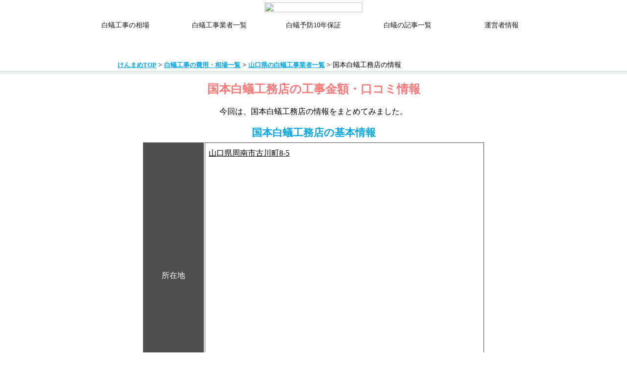

--- FILE ---
content_type: text/html; charset=UTF-8
request_url: https://kenmame.net/page1268.html
body_size: 6778
content:
<html>
<head>
<link rel="stylesheet" href="style.css" type="text/css">

<meta http-equiv="Content-Type" content="text/html; charset=utf-8" />
<meta http-equiv="X-UA-Compatible" content="IE=edge">
<meta name="viewport" content="width=device-width, initial-scale=1">

<meta name="description" content="山口県にある白蟻工事業者「国本白蟻工務店」の情報を掲載しています。工事金額だけでなく、口コミや各種ＳＮＳアカウント、Youtube動画、また、フリーダイヤルなどの問い合わせ電話番号や入力フォームもこのページから確認いただけます。"><meta name="keywords" content="シロアリ駆除,国本白蟻工務店,山口県の白蟻工事会社,シロアリ駆除費用,白蟻業者,工事金額,防蟻工事の価格,けんまめ"><title>シロアリ工事で国本白蟻工務店を検討中の皆さまへ</title>

<link rel="shortcut icon" type="image/x-icon" href="img/favicon.ico">
<link href="https://maxcdn.bootstrapcdn.com/font-awesome/4.7.0/css/font-awesome.min.css" rel="stylesheet">


<script src="https://ajax.googleapis.com/ajax/libs/jquery/3.2.1/jquery.min.js"></script>

<script>
$(function() {
  var $win = $(window),
      $header = $('header'),
      animationClass = 'is-animation';

  $win.on('load scroll', function() {
    var value = $(this).scrollTop();
    if ( value > 100 ) {
      $header.addClass(animationClass);
    } else {
      $header.removeClass(animationClass);
    }
  });
});
</script>

<!-- Global site tag (gtag.js) - Google Analytics -->
<script async src="https://www.googletagmanager.com/gtag/js?id=UA-10834718-2"></script>
<script>
  window.dataLayer = window.dataLayer || [];
  function gtag(){dataLayer.push(arguments);}
  gtag('js', new Date());

  gtag('config', 'UA-10834718-2');
  gtag('config', 'AW-1005851255');
</script>

</head>
<body class="drawer drawer--left">
<div id="content">
<!-- ヘッダー部分 -->
<header class="header">

    <div class="topheader">
        <div class="gmenu">
        


            <div class="icon_space">
                <a href="index.php"><img src="img/head_logo.png" class="icon"></a>
            </div>

            <div class="menu_space">


                <nav class="global-nav">
                <ul class="global-nav__list">      

                    <li><a href="bougi_souba.php" class="global-nav__item">白蟻工事の相場</a></li>
                    <li><a href="gyousha_list.php" class="global-nav__item">白蟻工事業者一覧</a></li>
                    <li><a href="tokushuu/10nen_hoshou.php" class="global-nav__item">白蟻予防10年保証</a></li>
                    <li><a href="post/list.php" class="global-nav__item">白蟻の記事一覧</a></li>
                    <li><a href="about_us.php" class="global-nav__item">運営者情報</a></li>
                </ul>
                </nav>

                <div class="hamburger" id="js-hamburger">
                <span class="hamburger__line hamburger__line--1"></span>
                <span class="hamburger__line hamburger__line--2"></span>
                <span class="hamburger__line hamburger__line--3"></span>
                </div>
                <div class="black-bg" id="js-black-bg"></div>

            </div>

            <div style="clear:both;"></div>

        </div><!--<div class="gmenu">-->
    </div>

</header>
<div style="margin-top:120px;" class="pc"></div>
<div style="margin-top:100px;" class="sp"></div>

<!--パンくずヘッダー　ここから-->
<div id="pankuzu"><div style="width:94%;max-width:800px;text-align:left;margin:0 auto;font-size:90%;"><a href="../index.php">けんまめTOP</a> > <a href="bougi_souba.php">白蟻工事の費用・相場一覧</a> > <a href="area/yamaguchi.html">山口県の白蟻工事業者一覧</a> > 国本白蟻工務店の情報</div></div>
<!--パンくずヘッダー　ここまで--> 


<div class="block02"><main>

<h1><span style="color:#FF7777;font-size:100%;">国本白蟻工務店の工事金額・口コミ情報</span></h1><p style="padding:10px;">今回は、国本白蟻工務店の情報をまとめてみました。</p>
<h2 style="color:#04A7EC;font-size:130%;">国本白蟻工務店の基本情報</h2><table style="font-size:95%;margin:0 auto;max-width:700px;width:100%;"><tr><td class="koumoku">所在地</td><td class="naiyou" style="height:500px;"><u>山口県周南市古川町8-5</u><br>
            <iframe src="https://maps.google.co.jp/maps?output=embed&q=山口県周南市古川町8-5&z=16" width="100%" height="100%" frameborder="0" scrolling="no" ></iframe>
            </td></tr><tr><td class="koumoku">本社住所</td><td class="naiyou">同上</td></tr><tr><td class="koumoku">ホームページ</td><td class="naiyou"><a href="https://www.kunimoto-shiroarikoumuten.com/" target="_blank" style="color:#04A7EC;font-weight:800;font-size:110%;text-decoration:none;">https://www.kunimoto-shiroarikoumuten.com/</a></td></tr><tr><td class="koumoku">電話番号</td><td class="naiyou"><a href="tel:09028083116" style="color:#04A7EC;font-weight:800;font-size:110%;text-decoration:none;">09028083116</a></td></tr><tr><td class="koumoku">営業時間</td><td class="naiyou">08:00～20:00</td></tr><tr><td colspan="2" style="border:0px;text-align:center;height:60px;"><a href="https://www.kunimoto-shiroarikoumuten.com/contact" target="_blank" style="text-decoration:none;background-color:#04A7EC;color:fff;font-weight:800;font-size:120%;padding:5px 10px 4px;width:90%;max-width:400px;">お問い合わせはこちらから</a></td></tr></table>


<!----------------------金額情報-------------------------------->

<br><h2 style="color:#04A7EC;font-size:130%;">国本白蟻工務店の<br class="sp">シロアリ工事価格</h2><table style="font-size:95%;margin:0 auto;max-width:700px;width:100%;"><tr><td colspan="2" style="background:#fff;text-align:center;border:0;">国本白蟻工務店は&nbsp;<br class="sp"><span style="font-size:120%;font-weight:700;color:#FF7777;">平米単価</span>&nbsp;での価格計算とのことなので...</td></tr><tr><td colspan="2" style="background:#4D4E4E;color:#fff;text-align:center;">白アリや被害が発生していない<br><h4 style="font-size:120%;">予防工事の金額</h4></td></tr><tr><td colspan="2" style="text-align:center;padding:3%;">20坪の場合で&nbsp;<span style="font-size:150%;font-weight:700;color:#FF7777;">79,860</span>&nbsp;円（税込）<p style="font-size:80%;">単純計算で<br>坪で割ると &yen;3,994/坪 くらい。<br>平米当たりで割ると &yen;1,210/㎡ くらい。</p></td></tr><tr><td colspan="2" style="background:#4D4E4E;color:#fff;text-align:center;">白アリや被害が発生している<br><h4 style="font-size:120%;">駆除工事の金額</h4></td></tr><tr><td colspan="2" style="text-align:center;padding:3%;">20坪の場合で&nbsp;<span style="font-size:150%;font-weight:700;color:#FF7777;">79,860</span>&nbsp;円（税込）<p style="font-size:80%;">単純計算で<br>坪で割ると &yen;3,994/坪 くらい。<br>平米当たりで割ると &yen;1,210/㎡ くらい。</p></td></tr><tr><td colspan="2" style="text-align:center;padding:3%;">金額も変わってるかもしれないので<br>最新情報は<br class="sp">下記ページをご確認ください。<br>▼<br>
            <a href="https://www.kunimoto-shiroarikoumuten.com/termites" target="_blank" style="color:#04A7EC;font-weight:800;font-size:110%;text-decoration:none;">https://www.kunimoto-shiroarikoumuten.com/termites</a></td></tr><tr><td colspan="2" style="text-align:center;padding:3%;">土日祝のみ問い合わせ対応時間9:00～18:00</td></tr></table>


<!----------------------SNSや口コミ情報------------------------------->

<br><h2 style="color:#04A7EC;font-size:130%;">国本白蟻工務店の口コミ・<br>各種SNS情報</h2><table style="font-size:95%;margin:0 auto;max-width:700px;width:100%;"><tr><td colspan="2" style="background:#FADFBC;text-align:center;">国本白蟻工務店の<br>Google 口コミ</td></tr><tr><td colspan="2" style="background:#fff;text-align:center;padding:3%;"><!-- 既存客には出来れば表示させたくないので、キャンペーンONの人だけ-->
<!-- GooogleReview -->

<div class="block_tecola_green" style="">
    <main>



<div style="border:1px solid #ccc;background-color:#f5f5f5;text-align:center;padding:20px 0;border-radius: 5px;"><div style="font-size:150%;font-weight:800;text-align:center;color:#ffa500;text-shadow: #696969 0px 0px 2px;">- 総合評価 -<br><span style="font-size:250%;line-height:135%;">4.3</span> / 5<br><img src="img/review_star_01.webp" style="width:50px;"><img src="img/review_star_01.webp" style="width:50px;"><img src="img/review_star_01.webp" style="width:50px;"><img src="img/review_star_01.webp" style="width:50px;"><img src="img/review_star_00.webp" style="width:50px;"><br><br></div><a style="font-weight:100;padding:20px;" href="https://search.google.com/local/reviews?placeid=ChIJDTw0k87nRDUR2-Xl_QRJvNk" target="_blank">レビュー総数 <span style="font-size:120%;font-weight:800">6件</span></a><br></div><div style="background-color:#fffacd;color:#000;padding:10px 20px;margin:10px auto;border:1px solid #ccc;border-radius: 5px;"><div style="line-height:150%;color:#ffa500;font-size:150%;text-shadow: #696969 0px 0px 2px;">評価：<span style="font-size:200%;font-weight:800;text-align:center;line-height:130%;">5</span> / 5<br><img src="img/review_star_01.webp" style="width:40px;"><img src="img/review_star_01.webp" style="width:40px;"><img src="img/review_star_01.webp" style="width:40px;"><img src="img/review_star_01.webp" style="width:40px;"><img src="img/review_star_00.webp" style="width:40px;"></div><div style="font-size:95%;margin-top:20px;text-align:left;">ゴキブリの駆除でお世話になりました！！ とても悩んでおりましたが駆除後は全く見なくなりました！！ 本当にありがとうございました！！</div><div style="color:#000;font-size:100%;padding-top:10px;text-align:right;">2025年11月17日</div><div style="font-size:100%;padding-top:0px;text-align:right;">市川ミサキ <span style="font-size:90%;">さん</span></div></div><div style="background-color:#fffacd;color:#000;padding:10px 20px;margin:10px auto;border:1px solid #ccc;border-radius: 5px;"><div style="line-height:150%;color:#ffa500;font-size:150%;text-shadow: #696969 0px 0px 2px;">評価：<span style="font-size:200%;font-weight:800;text-align:center;line-height:130%;">5</span> / 5<br><img src="img/review_star_01.webp" style="width:40px;"><img src="img/review_star_01.webp" style="width:40px;"><img src="img/review_star_01.webp" style="width:40px;"><img src="img/review_star_01.webp" style="width:40px;"><img src="img/review_star_00.webp" style="width:40px;"></div><div style="font-size:95%;margin-top:20px;text-align:left;">周南にある、親戚の家に白蟻が出て、住んでいる叔母だけでは、駆除が出来ないため、ネットでシロアリ駆除と調べたところ、口コミが良さげだった、国本様にご連絡を致しました。 思った以上に白蟻が沢山居て、本当に気持ち悪かったですし、怖かったですし、早めに国本様にお願い出来て本当に良かったです。 作業も迅速丁寧でこういうのは、プロにお願いしないとダメだなと改めて感じました。</div><div style="color:#000;font-size:100%;padding-top:10px;text-align:right;">2025年08月26日</div><div style="font-size:100%;padding-top:0px;text-align:right;">kurage <span style="font-size:90%;">さん</span></div></div><div style="background-color:#fffacd;color:#000;padding:10px 20px;margin:10px auto;border:1px solid #ccc;border-radius: 5px;"><div style="line-height:150%;color:#ffa500;font-size:150%;text-shadow: #696969 0px 0px 2px;">評価：<span style="font-size:200%;font-weight:800;text-align:center;line-height:130%;">5</span> / 5<br><img src="img/review_star_01.webp" style="width:40px;"><img src="img/review_star_01.webp" style="width:40px;"><img src="img/review_star_01.webp" style="width:40px;"><img src="img/review_star_01.webp" style="width:40px;"><img src="img/review_star_00.webp" style="width:40px;"></div><div style="font-size:95%;margin-top:20px;text-align:left;">お願いしたら迅速な対応だったので感動しました。アフターフォローもバッチリで再発防止策も教えてくれて何よりスタッフの方の対応がとても丁寧でした！困ったらこの会社がおススメです！</div><div style="color:#000;font-size:100%;padding-top:10px;text-align:right;">2025年07月31日</div><div style="font-size:100%;padding-top:0px;text-align:right;">フリーライフ <span style="font-size:90%;">さん</span></div></div><div style="background-color:#fffacd;color:#000;padding:10px 20px;margin:10px auto;border:1px solid #ccc;border-radius: 5px;"><div style="line-height:150%;color:#ffa500;font-size:150%;text-shadow: #696969 0px 0px 2px;">評価：<span style="font-size:200%;font-weight:800;text-align:center;line-height:130%;">5</span> / 5<br><img src="img/review_star_01.webp" style="width:40px;"><img src="img/review_star_01.webp" style="width:40px;"><img src="img/review_star_01.webp" style="width:40px;"><img src="img/review_star_01.webp" style="width:40px;"><img src="img/review_star_00.webp" style="width:40px;"></div><div style="font-size:95%;margin-top:20px;text-align:left;">以前、山口に住んでいた時、シロアリ駆除をお願いしました。ハチ駆除もやってくれたりと害虫駆除を頼む時はおすすめで、対応もすごく良いです。周南市にある会社です。</div><div style="color:#000;font-size:100%;padding-top:10px;text-align:right;">2025年07月30日</div><div style="font-size:100%;padding-top:0px;text-align:right;">T T <span style="font-size:90%;">さん</span></div></div><div style="background-color:#fffacd;color:#000;padding:10px 20px;margin:10px auto;border:1px solid #ccc;border-radius: 5px;"><div style="line-height:150%;color:#ffa500;font-size:150%;text-shadow: #696969 0px 0px 2px;">評価：<span style="font-size:200%;font-weight:800;text-align:center;line-height:130%;">5</span> / 5<br><img src="img/review_star_01.webp" style="width:40px;"><img src="img/review_star_01.webp" style="width:40px;"><img src="img/review_star_01.webp" style="width:40px;"><img src="img/review_star_01.webp" style="width:40px;"><img src="img/review_star_00.webp" style="width:40px;"></div><div style="font-size:95%;margin-top:20px;text-align:left;">ゴキブリの駆除でお世話になりました。 とても丁寧に対応していただき駆除後は全く見なくなりました。 ありがとうございました。</div><div style="color:#000;font-size:100%;padding-top:10px;text-align:right;">2023年10月24日</div><div style="font-size:100%;padding-top:0px;text-align:right;">もず <span style="font-size:90%;">さん</span></div></div><a style="font-weight:800;" href="https://search.google.com/local/reviews?placeid=ChIJDTw0k87nRDUR2-Xl_QRJvNk" target="_blank">≫ 残りの口コミも見る</a><br>

    </main>

</div>
</td></tr><tr><td colspan="2" style="background:#fff;text-align:center;padding:3%;">SNSなし</td></tr></table><br>山口県<h2 style="color:#04A7EC;font-size:130%;">山口県のシロアリ工事相場</h2><table style="font-size:95%;margin:0 auto;width:100%;text-align:center;"><tr><td style="background-color:#FBFEFC;color:#000;" colspan="2" id="yamaguchi"><h2>山口県の工事価格（相場）</h2></td></tr><tr><td style="background-color:#4D4E4E;color:#fff;width:50%;"><b>シロアリ予防価格</b></td><td style="background-color:#4D4E4E;color:#fff;width:50%;"><b>シロアリ駆除価格</b></td></tr><tr><td>平均坪単価<br><span style="font-size:125%;font-weight:800;color:#FF7777;">6,355</span> 円/坪（税込）<br>（1,926円/㎡）<br>予防価格公開：10社<br><p><h3><a href="area/yamaguchi_yobou.html" style="color:#04A7EC;text-decoration:none;font-size:110%;">山口県の白蟻予防価格一覧</a></h3></p></td><td>平均坪単価<br><span style="font-size:125%;font-weight:800;color:#FF7777;">7,843</span> 円/坪（税込）<br>（2,377円/㎡）<br>駆除価格公開：9社<br><p><h3><a href="area/yamaguchi_kujo.html" style="color:#04A7EC;text-decoration:none;font-size:110%;">山口県の白蟻駆除価格一覧</a></h3></p></td></tr><tr><td style="border:0px;padding-bottom:0px;" colspan="3"><a href="area/yamaguchi.html" style="text-decoration:none;background-color:#04A7EC;color:fff;font-size:100%;padding:5px 10px 4px;width:90%;max-width:400px;display:block;margin:0px auto 20px;"> 山口県の白蟻業者一覧（全38社）を表示</a></td></tr></table><img src="img/icon_ichioshi.png" style="width:70%;max-width:400px;margin-top:50px;"><h2 style="font-size:100%;color:#04A7EC;line-height:160%;margin:10px auto 10px;">山口県内に対応している<br>今月の相見積もりお薦め業者</h2><table style="font-size:95%;width:100%;margin-bottom:50px;"><tr><td class="koumoku">事業所名</td><td style="background-color:#fff;"><h3><a href="https://h.accesstrade.net/sp/cc?rk=0100nfkl00ltou" rel="nofollow" referrerpolicy="no-referrer-when-downgrade" style="color:#04A7EC;font-weight:800;font-size:120%;">シロアリ110番<img src="https://h.accesstrade.net/sp/rr?rk=0100nfkl00ltou" width="1" height="1" border="0" alt="" /></a><h3></td></tr><tr><td class="koumoku">価格<br><span style="font-size:80%;">- 20坪の場合 -<br>税抜表示</span></td><td class="naiyou"><div style="width:48%;float:left;padding" class="pc"><span style="font-size:80%;">シロアリが発生していない<br>「予防工事」の場合</span><br><span style="font-size:140%;font-weight:700;color:#FF7777;">&yen;88,000</span>（税込）<br></div><div style="width:48%;float:left;border-left:1px solid #4D4E4E;padding-left:3%;" class="pc"><span style="font-size:80%;">シロアリや蟻害が発生している<br>「駆除工事」の場合</span><br><span style="font-size:140%;font-weight:700;color:#FF7777;">&yen;88,000</span>（税込）<br></div><div style="clear;both;"></div><div style="border-bottom:1px solid #ccc;" class="sp"><span style="font-size:90%;">シロアリが発生していない<br>「予防工事」の場合</span><br><span style="font-size:140%;font-weight:700;color:#FF7777;">&yen;88,000</span>（税込）<br></div><div style="" class="sp"><span style="font-size:90%;">シロアリや蟻害が発生している<br>「駆除工事」の場合</span><br><span style="font-size:140%;font-weight:700;color:#FF7777;">&yen;88,000</span>（税込）<br></div></td></tr><tr><td class="koumoku"><img src="img/icon_point.png" style="width:95%;max-width:120px;"><br></td><td class="naiyou">全国を対象に駆除・予防に関わらず、㎡単価1320円（税込）という業界でも安い金額にて白蟻工事会社（提携先）を派遣している。<br>場合によっては、有名な大手白蟻業者が対応することもあり、<u>白蟻業者に直接依頼するよりも、この会社を通して同じ白蟻業者に依頼するほうが安い場合もある</u>。<br></td></tr><tr><td colspan="2" style="border:0px;text-align:center;"><a href="https://h.accesstrade.net/sp/cc?rk=0100nfkl00ltou" rel="nofollow" referrerpolicy="no-referrer-when-downgrade" style="text-decoration:none;background-color:#04A7EC;color:fff;font-size:90%;padding:5px 10px 4px;width:90%;max-width:350px;display:block;margin:0 auto;">ホームページを確認<img src="https://h.accesstrade.net/sp/rr?rk=0100nfkl00ltou" width="1" height="1" border="0" alt="" /></a><p style="font-size:90%;padding-top:20px;color:#04A7EC;">「おすすめ相見積もり業者」では価格だけでなく、<br class="sp">保証年数、口コミの良さなどを考慮した業者を<br class="sp">都道府県ごとにご紹介しています。</p></td></tr></table></main></div><!--<div class="block02">-->




</div><!--content-->


<!-- フッター部分 -->
<div style="text-align:center;">
  <script async src="https://pagead2.googlesyndication.com/pagead/js/adsbygoogle.js?client=ca-pub-2857773381130653"
      crossorigin="anonymous"></script>
  <ins class="adsbygoogle"
      style="display:block"
      data-ad-format="autorelaxed"
      data-ad-client="ca-pub-2857773381130653"
      data-ad-slot="9211513441"></ins>
  <script>
      (adsbygoogle = window.adsbygoogle || []).push({});
  </script>
<div>

<div id="footer">


    <div class="footer_space">

        <div class="footer_retsu">
                
                ■北海道・東北地方■<br>
                &nbsp;-&nbsp;<a href="area/hokkaidou.html">北海道の白蟻業者</a><br>
                &nbsp;-&nbsp;<a href="area/aomori.html">青森県の白蟻業者</a><br>
                &nbsp;-&nbsp;<a href="area/iwate.html">岩手県の白蟻業者</a><br>
                &nbsp;-&nbsp;<a href="area/miyagi.html">宮城県の白蟻業者</a><br>
                &nbsp;-&nbsp;<a href="area/akita.html">秋田県の白蟻業者</a><br>
                &nbsp;-&nbsp;<a href="area/yamagata.html">山形県の白蟻業者</a><br>
                &nbsp;-&nbsp;<a href="area/fukushima.html">福島県の白蟻業者</a><br>
                ■関東地方■<br>
                &nbsp;-&nbsp;<a href="area/ibaragi.html">茨城県の白蟻業者</a><br>
                &nbsp;-&nbsp;<a href="area/tochigi.html">栃木県の白蟻業者</a><br>
                &nbsp;-&nbsp;<a href="area/gunma.html">群馬県の白蟻業者</a><br>
                &nbsp;-&nbsp;<a href="area/saitama.html">埼玉県の白蟻業者</a><br>
                &nbsp;-&nbsp;<a href="area/chiba.html">千葉県の白蟻業者</a><br>
                &nbsp;-&nbsp;<a href="area/toukyou.html">東京都の白蟻業者</a><br>
                &nbsp;-&nbsp;<a href="area/kanagawa.html">神奈川県の白蟻業者</a><br>
                ■中部地方■<br>
                &nbsp;-&nbsp;<a href="area/niigata.html">新潟県の白蟻業者</a><br>
                &nbsp;-&nbsp;<a href="area/toyama.html">富山県の白蟻業者</a><br>
                &nbsp;-&nbsp;<a href="area/ishikawa.html">石川県の白蟻業者</a><br>
                &nbsp;-&nbsp;<a href="area/fukui.html">福井県の白蟻業者</a><br>
                &nbsp;-&nbsp;<a href="area/yamanashi.html">山梨県の白蟻業者</a><br>
                &nbsp;-&nbsp;<a href="area/nagano.html">長野県の白蟻業者</a><br>
                &nbsp;-&nbsp;<a href="area/gifu.html">岐阜県の白蟻業者</a><br>
                &nbsp;-&nbsp;<a href="area/shizuoka.html">静岡県の白蟻業者</a><br>
                &nbsp;-&nbsp;<a href="area/aichi.html">愛知県の白蟻業者</a><br>
        </div>

        <div class="footer_retsu">
        
                ■近畿地方■<br>
                &nbsp;-&nbsp;<a href="area/mie.html">三重県の白蟻業者</a><br>
                &nbsp;-&nbsp;<a href="area/shiga.html">滋賀県の白蟻業者</a><br>
                &nbsp;-&nbsp;<a href="area/kyouto.html">京都府の白蟻業者</a><br>
                &nbsp;-&nbsp;<a href="area/oosaka.html">大阪府の白蟻業者</a><br>
                &nbsp;-&nbsp;<a href="area/hyougo.html">兵庫県の白蟻業者</a><br>
                &nbsp;-&nbsp;<a href="area/nara.html">奈良県の白蟻業者</a><br>
                &nbsp;-&nbsp;<a href="area/wakayama.html">和歌山県の白蟻業者</a><br>
                ■中国地方■<br>
                &nbsp;-&nbsp;<a href="area/tottori.html">鳥取県の白蟻業者</a><br>
                &nbsp;-&nbsp;<a href="area/shimane.html">島根県の白蟻業者</a><br>
                &nbsp;-&nbsp;<a href="area/okayama.html">岡山県の白蟻業者</a><br>
                &nbsp;-&nbsp;<a href="area/hiroshima.html">広島県の白蟻業者</a><br>
                &nbsp;-&nbsp;<a href="area/yamaguchi.html">山口県の白蟻業者</a><br>
                ■四国地方■<br>
                &nbsp;-&nbsp;<a href="area/tokushima.html">徳島県の白蟻業者</a><br>
                &nbsp;-&nbsp;<a href="area/kagawa.html">香川県の白蟻業者</a><br>
                &nbsp;-&nbsp;<a href="area/ehime.html">愛媛県の白蟻業者</a><br>
                &nbsp;-&nbsp;<a href="area/kouchi.html">高知県の白蟻業者</a><br>
                ■九州地方■<br>
                &nbsp;-&nbsp;<a href="area/fukuoka.html">福岡県の白蟻業者</a><br>
                &nbsp;-&nbsp;<a href="area/saga.html">佐賀県の白蟻業者</a><br>
                &nbsp;-&nbsp;<a href="area/nagasaki.html">長崎県の白蟻業者</a><br>
                &nbsp;-&nbsp;<a href="area/kumamoto.html">熊本県の白蟻業者</a><br>
                &nbsp;-&nbsp;<a href="area/ooita.html">大分県の白蟻業者</a><br>
                &nbsp;-&nbsp;<a href="area/miyazaki.html">宮崎県の白蟻業者</a><br>
                &nbsp;-&nbsp;<a href="area/kagoshima.html">鹿児島県の白蟻業者</a><br>
                &nbsp;-&nbsp;<a href="area/okinawa.html">沖縄県の白蟻業者</a><br>
        </div>

       

        <div style="clear:both;"></div>
    </div>

<p style="font-size:70%;padding:30px 0 20px;">Copyright(C) 2019 Aquakenny. All Rights Reserved.</p>
</div>


<!--モバイルメニュー用-->
<script>
function toggleNav() {
  var body = document.body;
  var hamburger = document.getElementById('js-hamburger');
  var blackBg = document.getElementById('js-black-bg');

  hamburger.addEventListener('click', function() {
    body.classList.toggle('nav-open');
  });
  blackBg.addEventListener('click', function() {
    body.classList.remove('nav-open');
  });
}
toggleNav();</script>

</body>

</html>

--- FILE ---
content_type: text/html; charset=utf-8
request_url: https://www.google.com/recaptcha/api2/aframe
body_size: 182
content:
<!DOCTYPE HTML><html><head><meta http-equiv="content-type" content="text/html; charset=UTF-8"></head><body><script nonce="hez6RZxc67IvQcy9MIlsGw">/** Anti-fraud and anti-abuse applications only. See google.com/recaptcha */ try{var clients={'sodar':'https://pagead2.googlesyndication.com/pagead/sodar?'};window.addEventListener("message",function(a){try{if(a.source===window.parent){var b=JSON.parse(a.data);var c=clients[b['id']];if(c){var d=document.createElement('img');d.src=c+b['params']+'&rc='+(localStorage.getItem("rc::a")?sessionStorage.getItem("rc::b"):"");window.document.body.appendChild(d);sessionStorage.setItem("rc::e",parseInt(sessionStorage.getItem("rc::e")||0)+1);localStorage.setItem("rc::h",'1769261811851');}}}catch(b){}});window.parent.postMessage("_grecaptcha_ready", "*");}catch(b){}</script></body></html>